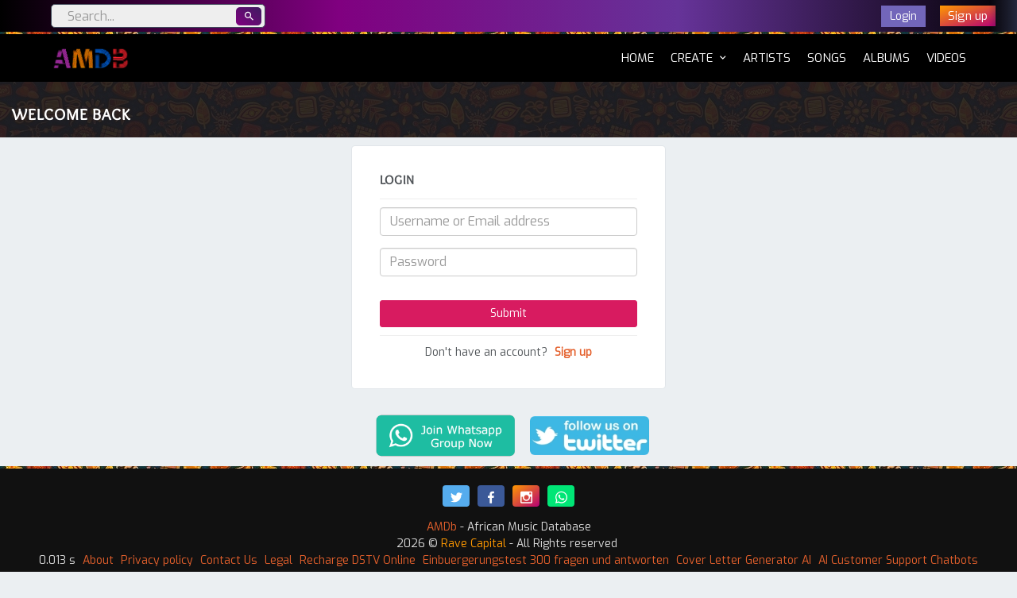

--- FILE ---
content_type: text/html; charset=UTF-8
request_url: https://amdb.co/login?url=https://amdb.co/artist/chakam/all-songs
body_size: 11513
content:
<!Doctype html>
<html lang="en">
  <head itemscope itemtype="http://schema.org/WebSite">
    <title itemprop="name">  Login
 | AMDb Music</title>
    <link rel="shortcut icon" href="https://amdb.co/amdb-favicon.ico">
    <meta name="viewport" content="width=device-width, initial-scale=1">
    <meta name="description" content=""/>
    <meta http-equiv="Content-Type" content="text/html; charset=utf-8">
    <meta name="theme-color" content="purple">
    <meta name="msvalidate.01" content="924D3C493EE382E2313744BA8CC96007" />

    <meta name="og:title" property="og:title" content="  Login
"/>
      <link rel="canonical" href="https://amdb.co/login" itemprop="url">
    <meta name="og:type" property="og:type" content=""/>
    <meta name="og:site_name" property="og:site_name" content="AMDb"/>
    <meta name="og:url" property="og:url" content="https://amdb.co/login"/>
    <meta name="og:image" property="og:image" content=""/>
    <meta name="og:description" property="og:description" content=""/>

    <meta property="twitter:card" content="summary">
    <meta property="twitter:site" content="@AMDbAfrica">
    <meta property="twitter:creator" content="@AMDbAfrica">

    <meta name="csrf-token" content="uLYG5viHhULQUIaTtqRx9z31CWGv5pkIg9UTyVQr">


    <script src="https://amdb.co/js/jquery-3.2.1.min.js"></script>
    

    
    <link rel="stylesheet" href="https://amdb.co/css/bootstrap.min.css">
    
    <link rel="stylesheet" href="https://amdb.co/css/font-awesome.min.css">
    <link rel="stylesheet" href="https://amdb.co/css/material-design-iconic-font.min.css">
    <link rel="stylesheet" href="https://amdb.co/plugins/select2/select2.css">
        <link rel="stylesheet" href="https://amdb.co/css/style.css">
    <link rel="stylesheet" href="https://amdb.co/css/nav.css">

    
              
  </head>

  <body>
    

    <nav class="cd-secondary-nav">
      
      <ul class="pull-left hidden-xs hidden-sm">
        <li>
          <form class="search" action="https://amdb.co/search" method="get">
            <input type="text" name="q" placeholder="Search..." class="form-control" autocomplete="off">
            <span class="search-btn"><i class="md md-search"></i></span>
          </form>
        </li>
      </ul>

      
      <ul class="pull-left hidden-md hidden-lg">
        <span class="search-btn-mobile"><i class="md md-search"></i></span>
      </ul>
      <form class="search-mobile" action="https://amdb.co/search" method="get" style="display:none">
        <input type="text" name="q" placeholder="Search for songs, artists, albums..." class="search-box-mobile">
        <span class="md md-close search-mobile-close"></span>
      </form>

      <ul style="text-align: right !important; padding-right: 0;">
                  
          <li><a href="https://amdb.co/login?url=https://amdb.co/login"><span class="active btn-purple" style="padding: 3px 10px;">Login</span></a></li>
          <li><a href="https://amdb.co/signup?url=https://amdb.co/login"><span class="active btn-orange f15" style="padding: 3px 10px;">Sign up</span></a></li>
              </ul>
    </nav>

    <div style="background-image:url(https://amdb.co/images/site/header_strip.jpg); height:3px"></div>

    <header class="cd-auto-hide-header">
    	<div class="logo"><a href="https://amdb.co"><img src="https://amdb.co/images/site/logo.png" alt="AMDB"></a></div>

    	<nav class="cd-primary-nav">
    		<a href="#cd-navigation" class="nav-trigger">
    			<span>
    				<em aria-hidden="true"></em>
    				Menu
    			</span>
    		</a>

    		<ul id="cd-navigation" style="text-transform: uppercase">
                <li class="active"><a href="https://amdb.co">Home <span class="sr-only">(current)</span></a></li>
                <li class="has-subnav">
                    <a href="#"><span class="mr5">Create</span> <i class="md md-chevron-down mt5"></i></a>
                    <div id="subnav">
                    <a href="https://amdb.co/new/song"><i class="md md-plus mr5"></i>Add Song</a>
                    <a href="https://amdb.co/new/album"><i class="md md-plus mr5"></i>Add Album</a>
                    <a href="https://amdb.co/new/artist"><i class="md md-plus mr5"></i>Add Artist</a>
                    </div>
                </li>
                <li><a href="https://amdb.co/artists">Artists</a></li>
                <li><a href="https://amdb.co/songs">Songs</a></li>
                <li><a href="https://amdb.co/albums">Albums</a></li>
                <li><a href="https://amdb.co/music-videos">Videos</a></li>
                
                
                
                
                
                
    		</ul>
    	</nav>


    </header>

    


    <div class="main-content">

<div style="background-image:url( https://amdb.co/images/site/header_2.jpg );" class="site-header-bg mb10">
  <div class="header_overlay">
    <h1 class="page-title text-white container-fluid m0 pt30">  Welcome Back
</h1>
  </div>
</div>

<div class="container-fluid">

    <div class="row">
    <div class="col-sm-6 col-sm-offset-3 col-md-4 col-md-offset-4">
      <div class="card">
        <div class="panel-body">
          <div class="card-title">Login</div>
          <hr>
                              <form action="https://amdb.co/login" method="post">
            <input type="hidden" name="_token" value="uLYG5viHhULQUIaTtqRx9z31CWGv5pkIg9UTyVQr">
            <div class="form-group">
              <input type="text" name="username" value="" placeholder="Username or Email address" class="form-control">
            </div>
            <div class="form-group">
              <input type="password" name="password" value="" placeholder="Password" class="form-control">
            </div>

            <input type="hidden" name="redirect" value="https://amdb.co/artist/chakam/all-songs">

            <input type="submit" name="submit_login" value="Submit" class="btn btn-one btn-block btn-space">

          </form>
          <hr>
          <div class="text-center">Don't have an account? <strong><span class="ml5"><a href="https://amdb.co/signup?url=https://amdb.co/artist/chakam/all-songs">Sign up</a></span></strong></div>
        </div>
      </div>
    </div>
  </div>

</div>

</div>

  <div class="text-center">
    <a href="https://chat.whatsapp.com/invite/2JykOY0giC20A3G7uOkU3g" target="_blank"><img src="https://amdb.co/images/site/join_whatsapp.png" alt="Join our WhatsApp group." style="min-width: 100px; max-width: 200px; width: 40%;"></a>
    <a href="https://www.twitter.com/intent/follow?screen_name=amdbafrica" target="_blank"><img src="https://amdb.co/images/site/join_twitter.jpg" alt="Follow us on Twitter." style="min-width: 75px; max-width: 150px; width: 35%; border-radius: 6px"></a>
  </div>


<div style="background-image:url(https://amdb.co/images/site/header_strip.jpg); height:3px; margin-bottom: -20px"></div>

  <footer class="footer">

    <div class="mb10">
      
      <a href="https://twitter.com/intent/user?screen_name=amdbafrica" target="_blank" class="btn-social" style="background:#55ACEE"><i class="md md-twitter"></i></a>
      <a href="https://facebook.com/amdb.co" target="_blank" class="btn-social" style="background:#3B5998"><i class="md md-facebook"></i></a>
      <a href="https://instagram.com/amdb.co" target="_blank" class="btn-social btn-orange" style=""><i class="md md-instagram"></i></a>
      
      <a href="https://chat.whatsapp.com/invite/2JykOY0giC20A3G7uOkU3g" target="_blank" class="btn-social" style="background:#00e676"><i class="md md-whatsapp"></i></a>
      
    </div>



    <span class="text-one">AMDb</span> - African Music Database
    <div class="">2026 &copy; <span class="text-orange">Rave Capital</span> - All Rights reserved <i class="md md-silverware-variant"></i></div>
        
    

    <div style="padding-bottom:55px">
      0.013 s

      <a href="https://amdb.co/about" class="ml5">About</a>

      <a href="https://amdb.co/privacy" class="ml5">Privacy policy</a>
      <a class="ml5" href="https://amdb.co/contact-us">Contact Us</a>
      <a href="#" class="ml5">Legal</a>
      <a href="https://billy.africa" class="ml5" target="_blank">Recharge DSTV Online</a>
      <a href="https://www.lebenindeutschlandtest.eu" class="ml5" target="_blank">Einbuergerungstest 300 fragen und antworten</a>
      <a href="https://www.coverlettermaker.co" class="ml5" target="_blank">Cover Letter Generator AI</a>
      <a href="https://www.paperchat.co" class="ml5" target="_blank">AI Customer Support Chatbots</a>
      

          </div>

    
    

  </footer>



<div style="display: none; padding-top:40vh" class="spinner text-center">
  <img src="https://amdb.co/images/site/spinner.gif" alt="" width="60px">
</div>

<script>
  // $('.alert').effect('shake'); // Requires Jquery-ui
  $(".my-notif").delay(5000).fadeOut(1000);
  // $(".alert-danger").delay(8000).fadeOut(1000);
  // $('#animated').effect( 'bounce', { times: 2 }, 400); //Requires jquery-ui
</script>



<script src="https://amdb.co/js/bootstrap.min.js"></script>







<!-- Modal-Effect -->







<link rel="stylesheet" href="https://amdb.co/plugins/sweetalert/sweetalert2-mod.min.css">
<script src="https://amdb.co/plugins/sweetalert/sweetalert2-mod.min.js" charset="utf-8"></script>
<script>
// Comfirmation modals
  function confirm2(the_title, the_html, form_id){
    swal({title:the_title, html: the_html, type:"warning",showCancelButton:!0,confirmButtonClass:"btn btn-primary",cancelButtonClass:"btn btn-danger",confirmButtonText:"Yes",cancelButtonText:"No"}).then(function(){ $('#'+form_id).submit(); }).catch(swal.noop);
  }
</script>

<script>
  $('.has-subnav').on('click', function(event){
    // event.preventDefault();
    // event.stopPropagation();
    if( $(this).hasClass('visible') ){
      $(this).removeClass('visible');
    } else {
      $('.has-subnav').removeClass('visible');
      $(this).toggleClass('visible');
    }
  });

  $(document).on('click',function(event){
    // The click event happens on the <a> , not the <li>. So we check if parents of the <a> has the class
    if( ! $(event.target).parents().hasClass('has-subnav') ) {
      $('.has-subnav').removeClass('visible');
    }
  });
</script>

<script>
  $('.cd-auto-hide-header').on('click', '.nav-trigger', function(event){
    // open primary navigation on mobile
    event.preventDefault();
    $('.cd-auto-hide-header').toggleClass('nav-open');
  });



  // AMDb PC Search
  $('.search-btn, .search-btn-home').on('click', function(e){
    e.preventDefault();
    // $('.search').submit();
    $(this).closest('form').submit();
  });
  // AMDb Mobile Search
  $('.search-btn-mobile').on('click', function(e){
    e.preventDefault();
    $('.search-mobile').show().focus();
  });
  $('.search-mobile-close').on('click', function(){
    $('.search-mobile').hide();
  });
</script>

<script>
  // Must remain above page-level scripts
  $.ajaxSetup({
      headers: {
          'X-CSRF-TOKEN': $('meta[name="csrf-token"]').attr('content')
      }
  });
</script>







  
  

  <!-- Global site tag (gtag.js) - Google Analytics -->
  <script async src="https://www.googletagmanager.com/gtag/js?id=UA-42816614-3"></script>
  <script>
    window.dataLayer = window.dataLayer || [];
    function gtag(){dataLayer.push(arguments);}
    gtag('js', new Date());

    gtag('config', 'UA-42816614-3');
  </script>

















  <script>
    $(document).ready(function(){
      
    });
  </script>


</body>
</html>


--- FILE ---
content_type: text/css
request_url: https://amdb.co/css/nav.css
body_size: 2362
content:
/* --------------------------------

1. Auto-Hiding Navigation - Simple

-------------------------------- */
.cd-auto-hide-header {
  /*position: fixed;*/
  position: relative;
  z-index: 10;
  top: 0;
  left: 0;
  width: 100%;
  height: 60px;
  background-color: #000;
  /* Force Hardware Acceleration */
  -webkit-transform: translateZ(0);
          transform: translateZ(0);
  will-change: transform;
  -webkit-transition: -webkit-transform .5s;
  transition: -webkit-transform .5s;
  transition: transform .5s;
  transition: transform .5s, -webkit-transform .5s;
}
.cd-auto-hide-header::after {
  clear: both;
  content: "";
  display: block;
}
.cd-auto-hide-header.is-hidden {
  -webkit-transform: translateY(-100%);
      -ms-transform: translateY(-100%);
          transform: translateY(-100%);
}
@media only screen and (min-width: 1024px) {
  .cd-auto-hide-header {
    height: 60px;
  }
}

.cd-auto-hide-header .logo,
.cd-auto-hide-header .nav-trigger {
  position: absolute;
  top: 50%;
  bottom: auto;
  -webkit-transform: translateY(-50%);
      -ms-transform: translateY(-50%);
          transform: translateY(-50%);
}

.cd-auto-hide-header .logo {
  left: 5%;
}
.cd-auto-hide-header .logo a, .cd-auto-hide-header .logo img {
  display: block;
}

.cd-auto-hide-header .nav-trigger {
  /* vertically align its content */
  display: table;
  height: 100%;
  padding: 0 1em;
  font-size: 1.2rem;
  text-transform: uppercase;
  color: #ffffff;
  font-weight: bold;
  right: 0;
  border-left: 1px solid #373737;
}
.cd-auto-hide-header .nav-trigger span {
  /* vertically align inside parent element */
  display: table-cell;
  vertical-align: middle;
}
.cd-auto-hide-header .nav-trigger em, .cd-auto-hide-header .nav-trigger em::after, .cd-auto-hide-header .nav-trigger em::before {
  /* this is the menu icon */
  display: block;
  position: relative;
  height: 2px;
  width: 22px;
  background-color: #ffffff;
  -webkit-backface-visibility: hidden;
          backface-visibility: hidden;
}
.cd-auto-hide-header .nav-trigger em {
  /* this is the menu central line */
  margin: 6px auto 14px;
  -webkit-transition: background-color .2s;
  transition: background-color .2s;
}
.cd-auto-hide-header .nav-trigger em::before, .cd-auto-hide-header .nav-trigger em::after {
  position: absolute;
  content: '';
  left: 0;
  -webkit-transition: -webkit-transform .2s;
  transition: -webkit-transform .2s;
  transition: transform .2s;
  transition: transform .2s, -webkit-transform .2s;
}
.cd-auto-hide-header .nav-trigger em::before {
  /* this is the menu icon top line */
  -webkit-transform: translateY(-6px);
      -ms-transform: translateY(-6px);
          transform: translateY(-6px);
}
.cd-auto-hide-header .nav-trigger em::after {
  /* this is the menu icon bottom line */
  -webkit-transform: translateY(6px);
      -ms-transform: translateY(6px);
          transform: translateY(6px);
}
@media only screen and (min-width: 1024px) {
  .cd-auto-hide-header .nav-trigger {
    display: none;
  }
}

.cd-auto-hide-header.nav-open .nav-trigger em {
  /* transform menu icon into a 'X' icon */
  background-color: rgba(255, 255, 255, 0);
}
.cd-auto-hide-header.nav-open .nav-trigger em::before {
  /* rotate top line */
  -webkit-transform: rotate(-45deg);
      -ms-transform: rotate(-45deg);
          transform: rotate(-45deg);
}
.cd-auto-hide-header.nav-open .nav-trigger em::after {
  /* rotate bottom line */
  -webkit-transform: rotate(45deg);
      -ms-transform: rotate(45deg);
          transform: rotate(45deg);
}

.cd-primary-nav {
  display: inline-block;
  float: right;
  height: 100%;
  padding-right: 5%;
}
.cd-primary-nav > ul {
  position: absolute;
  z-index: 2;
  top: 60px;
  left: 0;
  width: 100%;
  background-color: #000;
  display: none;
  box-shadow: 0 14px 20px rgba(0, 0, 0, 0.2);
}
.cd-primary-nav > ul a {
  /* target primary-nav links */
  display: block;
  height: 50px;
  line-height: 50px;
  padding-left: 5%;
  color: #fff;
  font-size: 1.5rem;
  border-top: 1px solid #373737;
}
.cd-primary-nav > ul a:hover, .cd-primary-nav > ul a.active {
  /*color: #8F3985;*/
  color: #ff1464;
}
@media only screen and (min-width: 1024px) {
  .cd-primary-nav {
    /* vertically align its content */
    display: table;
  }
  .cd-primary-nav > ul {
    /* vertically align inside parent element */
    display: table-cell;
    vertical-align: middle;
    /* reset mobile style */
    position: relative;
    width: auto;
    top: 0;
    padding: 0;
    background-color: transparent;
    box-shadow: none;
  }
  .cd-primary-nav > ul::after {
    clear: both;
    content: "";
    display: block;
  }
  .cd-primary-nav > ul > li {
    display: inline-block;
    float: left;
    margin-right: 1.5em;
  }
  .cd-primary-nav > ul li:last-of-type {
    margin-right: 0;
  }
  .cd-primary-nav > ul a {
    /* reset mobile style */
    height: auto;
    line-height: 60px;
    padding: 0;
    border: none;
  }
}

.nav-open .cd-primary-nav ul,
.cd-primary-nav ul:target {
  /*
  	show primary nav - mobile only
  	:target is used to show navigation on no-js devices
  */
  display: block;
}
@media only screen and (min-width: 1024px) {
  .nav-open .cd-primary-nav ul,
  .cd-primary-nav ul:target {
    display: table-cell;
  }
}

/* --------------------------------

2. Auto-Hiding Navigation - with Sub Nav

-------------------------------- */
.cd-secondary-nav {
  position: relative;
  z-index: 11;
  clear: both;
  width: 100%;
  height: 35px;
  color: #ffffff;
  /*background-color: #320011;*/
  /*background: linear-gradient(to right, #000, purple, #320011);*/
  background: linear-gradient(to right, #000, #800080, #639, #000);
  /* Force Hardware Acceleration */
  -webkit-transform: translateZ(0);
          transform: translateZ(0);
  will-change: transform;
  -webkit-transition: -webkit-transform .5s;
  transition: -webkit-transform .5s;
  transition: transform .5s;
  transition: transform .5s, -webkit-transform .5s;
}
.cd-secondary-nav a {
  display: block;
  color: #ffffff;
  /* opacity: .8; */
  line-height: 35px;
  padding: 0 0.5em;
}
.cd-secondary-nav a:hover {
  opacity: 1;
}
.cd-secondary-nav::after {
  /* gradient on the right - to indicate it's possible to scroll */
  content: '';
  position: absolute;
  z-index: 1;
  top: 0;
  right: 0;
  height: 100%;
  width: 35px;
  background: transparent;
  background: -webkit-linear-gradient(right, #25283D, rgba(37, 40, 61, 0));
  background: linear-gradient(to left, #25283D, rgba(37, 40, 61, 0));
  pointer-events: none;
  -webkit-transition: opacity .2s;
  transition: opacity .2s;
}
.cd-secondary-nav.nav-end::after {
  opacity: 0;
}
.cd-secondary-nav ul, .cd-secondary-nav li, .cd-secondary-nav a {
  height: 100%;
}
.cd-secondary-nav ul {
  /* enables a flex context for all its direct children */
  /*display: -webkit-box;
  display: -webkit-flex;
  display: -ms-flexbox;
  display: flex;*/
  padding: 0 5%;
  /*overflow-x: auto;*/
  -webkit-overflow-scrolling: touch;
  text-align: center !important;
}
.cd-secondary-nav ul::after {
  clear: both;
  content: "";
  display: block;
}
.cd-secondary-nav li {
  display: inline-block;
  /*float: left;*/
  /* do not shrink - elements float on the right of the element */
  -webkit-flex-shrink: 0;
      -ms-flex-negative: 0;
          flex-shrink: 0;
}
.cd-secondary-nav li:last-of-type {
  padding-right: 20px;
}
@media only screen and (min-width: 1024px) {
  .cd-secondary-nav {
    height: 40px;
    overflow: visible;
  }
  .cd-secondary-nav a {
    line-height: 40px;
  }
  .cd-secondary-nav a.active {
    /*box-shadow: inset 0 -3px #8F3985;*/
  }
  .cd-secondary-nav ul {
    /* reset mobile style */
    display: block;
    text-align: center;
  }
  .cd-secondary-nav li {
    /* reset mobile style */
    float: none;
    -webkit-flex-shrink: 1;
        -ms-flex-negative: 1;
            flex-shrink: 1;
  }
}

.main-content {
  /* to be used if there is sub nav */
  /*padding-top: 110px;*/
}
@media only screen and (min-width: 1024px) {
  .main-content {
    /*padding-top: 150px;*/
  }
}

ol, ul {
	list-style: none;
}
#cd-navigation li a {
  padding: 0;
}

/* Fix mobile <ul> padding. Sync with logo padding. */
#cd-navigation {
  padding-left: 5%;
}
@media(min-width: 1024px){
  #cd-navigation {
    padding: 0;
  }
}

/*SubNav*/
#subnav {
  display: none;
  text-align: left;
  border-radius: 0 0 7px 7px;
}
#subnav a {
  padding: 0 0 0 15px !important;
  text-transform: initial;
}

@media(min-width: 1024px){
  #subnav {
    display: none;
    position: absolute;
    top: 60px; /* Same as <header> height */
    background: #000;
    min-width: 170px;
  }
  #subnav a {
    border-top: 1px solid #373737;
    padding: 0 10px !important;
    line-height: 40px;
  }
}
.user-menu {
  display: none;
  position: absolute;
  top: 60px;
  background: #000;
  min-width: 170px;
}

.has-subnav.visible #subnav {
  display: block;
}
/*Search*/
.search {
  position: relative;
}
.search .form-control, .search .form-control:focus {
  border: 1px solid #404b5b;
  color: #000000;
  height: 30px;
  padding: 7px 20px;
  margin-top: 5px;
  background: #eee;
  box-shadow: none;
  border-radius: 5px;
  width: 270px;
}
.search-btn {
  position: absolute;
  top: 4px;
  right: 5px;
  height: 23px;
  font-size: 15px;
  color: white;
  line-height: 25px;
  width: 32px;
  background: linear-gradient(to top right, #800080, #3e1c60);
  border-radius: 5px;
  cursor: pointer;
}
.search-btn-mobile {
  font-size: 26px;
  cursor: pointer;
}
.search-box-mobile {
  position: absolute;
  top: 0;
  bottom: 0;
  left: 0;
  right: 0;
  z-index: 9999999;
  width: 100%;
  padding: 0 15px;
  color: black;
  font-size: 15px;
}
.search-mobile-close {
  /* color: black; */
  color: #D81B60;
  z-index: 99999999;
  font-size: 25px;
  position: absolute;
  right: 15px;
  top: 5px;
}
